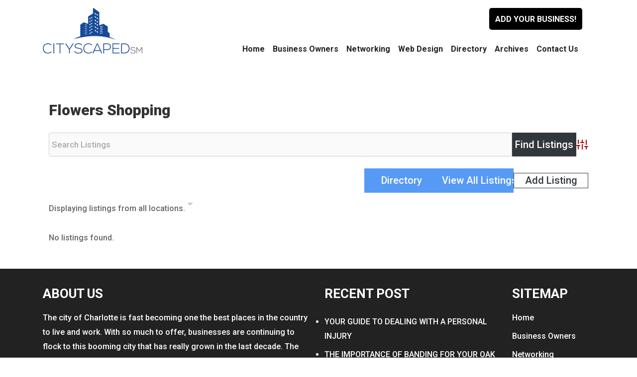

--- FILE ---
content_type: text/html; charset=UTF-8
request_url: https://cityscapedsm.com/directory/dir-cat/flowers/
body_size: 13191
content:
<!DOCTYPE html>
<html lang="en-US" xmlns='http://www.w3.org/1999/xhtml' xmlns:b='http://www.google.com/2005/gml/b' xmlns:data='http://www.google.com/2005/gml/data' xmlns:expr='http://www.google.com/2005/gml/expr'>
<head>
	<meta charset="UTF-8">
	<meta name="viewport" content="width=device-width, initial-scale=1">
	<link rel="profile" href="https://gmpg.org/xfn/11">

	<meta name='robots' content='index, follow, max-image-preview:large, max-snippet:-1, max-video-preview:-1' />

	
	<title>Flowers Shopping - CityscapedSM</title>
	<meta name="description" content="Flowers Shopping - CityscapedSM Directory" />
	<link rel="canonical" href="https://cityscapedsm.com/directory/dir-cat/flowers/" />
	<meta property="og:locale" content="en_US" />
	<meta property="og:type" content="article" />
	<meta property="og:title" content="Flowers Shopping - CityscapedSM" />
	<meta property="og:description" content="Flowers Shopping - CityscapedSM Directory" />
	<meta property="og:url" content="https://cityscapedsm.com/directory/dir-cat/flowers/" />
	<meta property="og:site_name" content="CityscapedSM" />
	<meta name="twitter:card" content="summary_large_image" />
	<script type="application/ld+json" class="yoast-schema-graph">{"@context":"https://schema.org","@graph":[{"@type":"CollectionPage","@id":"https://cityscapedsm.com/directory/dir-cat/flowers/","url":"https://cityscapedsm.com/directory/dir-cat/flowers/","name":"Flowers Shopping - CityscapedSM","isPartOf":{"@id":"https://cityscapedsm.com/#website"},"description":"Flowers Shopping - CityscapedSM Directory","breadcrumb":{"@id":"https://cityscapedsm.com/directory/dir-cat/flowers/#breadcrumb"},"inLanguage":"en-US"},{"@type":"BreadcrumbList","@id":"https://cityscapedsm.com/directory/dir-cat/flowers/#breadcrumb","itemListElement":[{"@type":"ListItem","position":1,"name":"Home","item":"https://cityscapedsm.com/"},{"@type":"ListItem","position":2,"name":"Shopping","item":"https://cityscapedsm.com/directory/dir-cat/shopping/"},{"@type":"ListItem","position":3,"name":"Flowers"}]},{"@type":"WebSite","@id":"https://cityscapedsm.com/#website","url":"https://cityscapedsm.com/","name":"CityscapedSM","description":"","publisher":{"@id":"https://cityscapedsm.com/#organization"},"potentialAction":[{"@type":"SearchAction","target":{"@type":"EntryPoint","urlTemplate":"https://cityscapedsm.com/?s={search_term_string}"},"query-input":{"@type":"PropertyValueSpecification","valueRequired":true,"valueName":"search_term_string"}}],"inLanguage":"en-US"},{"@type":"Organization","@id":"https://cityscapedsm.com/#organization","name":"CityscapedSM","url":"https://cityscapedsm.com/","logo":{"@type":"ImageObject","inLanguage":"en-US","@id":"https://cityscapedsm.com/#/schema/logo/image/","url":"https://cityscapedsm.com/wp-content/uploads/2018/07/cityscaped_logo_600.jpg","contentUrl":"https://cityscapedsm.com/wp-content/uploads/2018/07/cityscaped_logo_600.jpg","width":600,"height":276,"caption":"CityscapedSM"},"image":{"@id":"https://cityscapedsm.com/#/schema/logo/image/"}}]}</script>
	



<link rel="alternate" type="application/rss+xml" title="Business Directory &raquo; Flowers Directory Category Feed" href="https://cityscapedsm.com/feed/?post_type=wpbdp_listing&#038;wpbdp_category=flowers" />

<style id='wp-img-auto-sizes-contain-inline-css'>
img:is([sizes=auto i],[sizes^="auto," i]){contain-intrinsic-size:3000px 1500px}
/*# sourceURL=wp-img-auto-sizes-contain-inline-css */
</style>
<style id='classic-theme-styles-inline-css'>
/*! This file is auto-generated */
.wp-block-button__link{color:#fff;background-color:#32373c;border-radius:9999px;box-shadow:none;text-decoration:none;padding:calc(.667em + 2px) calc(1.333em + 2px);font-size:1.125em}.wp-block-file__button{background:#32373c;color:#fff;text-decoration:none}
/*# sourceURL=/wp-includes/css/classic-themes.min.css */
</style>
<link rel='stylesheet' id='SFSImainCss-css' href='https://cityscapedsm.com/core/modules/e2504d06d3/css/sfsi-style.css' media='all' />
<link rel='stylesheet' id='lom-2021-style-css' href='https://cityscapedsm.com/core/views/c05aa77f0f/design.css' media='all' />
<link rel='stylesheet' id='lom-stylesheet-css' href='https://cityscapedsm.com/core/views/a5ce586401/assets/css/lom.css' media='all' />
<link rel='stylesheet' id='lom-tinyslider-stylesheet-css' href='https://cityscapedsm.com/core/views/a5ce586401/assets/css/tiny-slider.css' media='all' />
<link rel='stylesheet' id='lom-fa-stylesheet-css' href='https://cityscapedsm.com/core/views/a5ce586401/assets/css/fontawesome.css' media='all' />
<link rel='stylesheet' id='wpbdp-regions-style-css' href='https://cityscapedsm.com/core/modules/d2d625b3c7/resources/css/style.css' media='all' />
<link rel='stylesheet' id='wpbdp-widgets-css' href='https://cityscapedsm.com/core/modules/8b3bb44067/assets/css/widgets.min.css' media='all' />
<link rel='stylesheet' id='wpbdp-base-css-css' href='https://cityscapedsm.com/core/modules/8b3bb44067/assets/css/wpbdp.min.css' media='all' />
<style id='wpbdp-base-css-inline-css'>
html,body{--bd-main-color:#32373c;--bd-main-color-20:#569AF633;--bd-main-color-8:#569AF614;--bd-thumbnail-width:150px;--bd-thumbnail-height:150px;--bd-button-text-color:#fff;--bd-button-bg-color:#32373c;--bd-button-padding-left:calc(1.333em + 2px);--bd-button-padding-top:calc(0.667em + 2px);}.wpbdp-with-button-styles .wpbdp-checkout-submit input[type="submit"],.wpbdp-with-button-styles .wpbdp-ratings-reviews input[type="submit"],.wpbdp-with-button-styles .comment-form input[type="submit"],.wpbdp-with-button-styles .wpbdp-main-box input[type="submit"],.wpbdp-with-button-styles .listing-actions a.wpbdp-button,.wpbdp-with-button-styles .wpbdp-button-secondary,.wpbdp-with-button-styles .wpbdp-button{padding-left: calc(1.333em + 2px);padding-right: calc(1.333em + 2px);}
.wpbdp-plan-action input[type=radio]+ label span:before{content:'Select';}.wpbdp-plan-action input[type=radio]:checked + label span:before{content:'Selected';}
/*# sourceURL=wpbdp-base-css-inline-css */
</style>
<link rel='stylesheet' id='wpbdp-claim-listings-css' href='https://cityscapedsm.com/core/modules/8555770ac7/resources/wpbdp-claim-listings.min.css' media='all' />
<script src="https://cityscapedsm.com/lib/js/jquery/jquery.min.js" id="jquery-core-js"></script>
<script src="https://cityscapedsm.com/lib/js/jquery/jquery-migrate.min.js" id="jquery-migrate-js"></script>

<script type='application/ld+json'> 
{
  "@context": "http://www.schema.org",
  "@type": "WebSite",
  "name": "Local Charlotte NC Business Directory, Networking Hub & Blog",
  "alternateName": "CityscapedSM",
  "url": "https://cityscapedsm.com/"
}
 </script>

<meta name="google-site-verification" content="GxUnMQ_cza3tMBqI_o_PZdtEcDJXuyD1D5zSl_gEkC0" />


<script async src="https://www.googletagmanager.com/gtag/js?id=G-2WFQ7CPD9Z"></script>
<script>
  window.dataLayer = window.dataLayer || [];
  function gtag(){dataLayer.push(arguments);}
  gtag('js', new Date());

  gtag('config', 'G-2WFQ7CPD9Z');
</script>

<script>
document.addEventListener( 'wpcf7mailsent', function ( event ) {
    gtag( 'event', 'wpcf7_submission', {
        'event_category': event.detail.contactFormId,
        'event_label': event.detail.unitTag
    } );
	console.log('form sent');
// 	gtag_report_conversion_form();
}, false );
</script>

<meta name="follow.[base64]" content="ZZYAnBEXHYtx9g7AeDQ5"/><link href="https://fonts.googleapis.com/css2?family=Roboto:wght@500;700;900&display=swap" rel="stylesheet">
<script>
    jQuery(document).ready(function( $ ) {
        jQuery(".dropdown-menu li").on('mouseenter mouseleave', function (e) {
            if (jQuery('ul', this).length) {
                var elm = jQuery('ul:first', this);
                var off = elm.offset();
                var l = off.left;
                var w = elm.width();
                var docH = jQuery(".site").height();
                var docW = jQuery(".site").width();

                var isEntirelyVisible = (l + w <= docW);

                if (!isEntirelyVisible) {
                    jQuery(this).addClass('edge');
                } else {
                    jQuery(this).removeClass('edge');
                }
            }
        });
    });
</script>
<style>
.dropdown.edge > ul{
    right: 100%;
    left: auto !important;
}
</style>
    <style>
    :root{
        --container-width: 1180px;
        --fs-text: 16px;
        --fw-text: 500;
        --lh-text: 1.85714285714286;
        --mb-text: 1.75em;
        --clr-text: #666666;
        --clr-theme: #0274be;
        --clr-link: #a90000;
        --clr-linkhover: #666666;
        --heading1-size: 30px ;
        --heading2-size: 26px;
        --heading3-size: 22px;
        --heading4-size: 20px ;
        --heading5-size: 18px;
        --heading6-size: 15px;
        
        --heading-lh: 1.4;
    }
    body{
        font-size: var(--fs-text,16px);
        font-weight: var(--fw-text,400);
        line-height: var(--lh-text,1.85714285714286);
        color: var(--clr-text,#666);
    }
    h1,.h1{
        font-size: var(--heading1-size) !important;
    }
    h2,.h2{
        font-size: var(--heading2-size) !important;
    }
    h3,.h3{
        font-size: var(--heading3-size) !important;
    }
    h4,.h4{
        font-size: var(--heading4-size) !important;
    }
    h5,.h5{
        font-size: var(--heading5-size) !important;
    }
    h6,.h6{
        font-size: var(--heading6-size) !important;
    }
    h1,h2,h3,h4,h5,h6{
        font-weight: var(--heading-weight);
        line-height: var(--heading-lh);
    }
    p{
        margin-bottom: var(--mb-text,1rem);
    }
    a{
        color: var(--clr-link);
        text-decoration:none;
    }
    .container{
        max-width: var(--container-width)!important;
    }
    .sidebar_case,
    .content_case{
        max-width: 100%;
        width: 100%;
    }
    @media(min-width: 980px){
    .sidebar_case{
        max-width: calc(25% - 2.5%);
    }
    .content_case{
        max-width: calc(100% - 25%);
    }   
    }

  </style>		<script>
			jQuery(document).ready(function( $ ) {
				jQuery('.navbar-nav .menu-item-has-children').on('click',function(e){
					jQuery(this).toggleClass('highlighted');
					jQuery(this).find('.dropdown-menu').first().toggleClass('show');
					e.stopPropagation();
				});
				jQuery('.dropdown button.dropdown-toggle').on('click',function(e){
					jQuery(this).siblings('.dropdown-menu').first().toggleClass('show');
					e.stopPropagation();
				});
			});
		</script>
    <link rel="icon" href="https://cityscapedsm.com/wp-content/uploads/2017/02/cropped-favicon-32x32.png" sizes="32x32" />
<link rel="icon" href="https://cityscapedsm.com/wp-content/uploads/2017/02/cropped-favicon-192x192.png" sizes="192x192" />
<link rel="apple-touch-icon" href="https://cityscapedsm.com/wp-content/uploads/2017/02/cropped-favicon-180x180.png" />
<meta name="msapplication-TileImage" content="https://cityscapedsm.com/wp-content/uploads/2017/02/cropped-favicon-270x270.png" />

 <style>
/* slider */
.lom_post_carousel .tns-outer{
	position: relative;
    transition: background 0.3s, border 0.3s, border-radius 0.3s, box-shadow 0.3s;
}
.lom_post_carousel .tns-controls {
    display: flex;
    justify-content: space-between;
    position: absolute;
    width: 100%;
    left: 50%;
    top: 50%;
    transform: translate(-50%,-50%);
    pointer-events: none;
}
.lom_post_carousel .tns-controls button {
    border-radius: 50%;
    text-decoration: none;
    display: flex;
    padding: 8px 12px 16px;
    background-color: rgba(255,255,255,0.8);
    color: #000;
    font-size: 2em;
    border: none;
    line-height: .5;
    margin: 0 10px;
    pointer-events: painted;
}
.lom_post_carousel .tns-controls button:hover{
	background-color: rgba(255,255,255,1);
}
.lom_post_carousel .tns-nav {
    text-align: center;
    position: relative;
}
.lom_post_carousel .tns-nav button{
    height: 10px; 
	border: none;
	border-radius: 50%;
	background: #CCC;
}
.lom_post_carousel .tns-nav button + button{
	margin-left: .5rem
}
.lom_post_carousel .tns-nav-active{
	background: #000 !important;
}
.lom_post_carousel .tns-nav {
	margin-bottom: 1rem;
}
.lom_post_carousel iframe,
.lom_post_carousel .wp-embedded-content{
   min-height: 200px;
   height: 200px;
}

</style>

 		<style id="wp-custom-css">
			body{
	font-family: 'Roboto', sans-serif;
}
h1,h2,h3,h4,h5,h6{
	color: #333;
}
.site-header{
	padding-top: 1rem;
	padding-bottom: 1rem;
}
.custom-logo{
	width: 200px;
}
.navbar-expand-lg .navbar-collapse {
    justify-content: flex-end;
}
.navbar-nav > li > a{
	color: #222 !important;
	font-weight: 700;
}
.navbar-nav > li > a:hover,
.navbar-nav > li.active > a{
	color: #154A9B !important
}
.btn-black{
	--btn-color: #fff;
	--btn-bg: #000;
	border: solid 2px #000;
	border-radius: 5px !important;
	padding: 5.5px 10px;
	text-transform: uppercase;
	font-weight: 700;
}
.btn{
	background: var(--btn-bg);
	color: var(--btn-color);
	display: inline-block;
	transition: .2s;
}
.btn:hover,.btn:focus{
	color: var(--btn-bg);
	background: var(--btn-color);
}


/*  */
@media(min-width:980px){
.top-banner img{
    height: 600px;
    object-fit: cover;
    object-position: 100% 30%;
}

}
@media(max-width: 980px){
		.bg-darkgray{
		padding-top: 1.5em;
		padding-bottom: 1em;
	}
}
.bg-darkgray{
	background: #313131;
}
.teaser img:hover{
	transform: scale(1.1);
	box-shadow: 0 0 4px 2px #000;
}
@media(min-width: 980px){
.teaser img {
    position: absolute;
    bottom: 35px;
    left: 0;
    right: 0;
    margin: auto;
}
.teaser{
	height: 120px;
}
}
.teaser img{
	transition: .2s;
}
.teaser{
	position: relative;
	text-align:center;
	margin-bottom: .3em;
}
h1{
	font-weight: 900 !important;
	padding-bottom: .6em;
}
@media(max-width:980px){
h1{
	font-weight: 700 !important;
	padding-bottom: .6em;
}	
}

.home h1{
	text-align: center;
}
.cta-case{
	
	text-align:center;
	padding-top: 1.8em;
	padding-bottom: 1.8em;
	margin-top: 1em;
	margin-bottom: 1.5em;
	border-top: solid 1px #000;
	border-bottom: solid 1px #000;
}
.cta-inner{
background: #303232;
	padding: 1em 0;
}
.cta-case a{
	color: #fff;
	font-size: 27px;
	font-weight: 700;
	transition: .2s;
	display: block;
}
.cta-case a:hover{
	transform: scale(1.025);
	text-decoration: underline;
}
ul{
	list-style-position: inside;
	padding-left: 0;
}
ul ul{
	list-style-position: inside;
	padding-left: 1em;
}
.bg-gray{
	background: #F7F7F7;
}
.lom_post_carousel{
	background: #fff;
	padding: .8em;
}
blockquote {
    margin: 1.5em 1em 1.5em 3em;
    font-size: 1.1em;
    line-height: inherit;
    position: relative;
	color: #1b1b1b;
	padding: 1.2em;
	border-left: 5px solid rgba(0,0,0,.05);
	font-style: italic;
}
@media(max-width: 980px){
	.lom_post_carousel *{
		font-size: 15px;
	}
}
.listing--item .wp-post-image {
    width: 140px;
    padding: 0 0 10px;
}
.site-footer{
	background: #222222;
	color: #fff;
	padding: 2em 0 0;
}
.site-footer h3{
	color: #fff;
	text-transform: uppercase;
	font-weight: 700;
	font-size: 26px !important
}
.site-footer ul a{
	color: #fff;
}
.site-footer ul li{
		padding-top: .5rem;
}
.bg-darkgray2{
	background: #3C3C3C;
}
.bg-darkgray2 section *{
	color: #fff;
	font-size: 14px;
}
.lom_post_carousel_img{
	display: none;
}

.wpbdp-main-box input[type=submit],
.wpbdp-main-links a,
.wpbdp-region-selector-inner input[type=submit],
.wpbdp-submit,
.wpbdp-button,
.wpcf7-submit{
	color: #fff !important;
	padding: .3rem !important;
	text-align: center;
	background: #569AF6 !important;
	border: solid 1px #569AF6 !important;
}
@media(min-width: 980px){
.wpbdp-main-links a,
.wpbdp-submit,
.wpbdp-button,
.wpcf7-submit{
	  width: 100%;
    max-width: 150px;
}	
}

.wpbdp-main-box input[type=text],
.wpbdp-region-selector-inner select,
#wpbdp-search-form .field > input[type=text],
#wpbdp-search-form select,
.wpcf7-text,
.wpcf7-textarea,
.wpcf7-email,
.wpcf7-quiz{
	background: #FAFAFA !important;
	border: solid 1px #ccc !important;
	padding: .3rem !important;
}
.wpbdp-categories > li > .children > li:nth-child(n+11) {
    display: none;
}
.box-shadow + .box-shadow{
	margin-top: 1.5em;
	padding-top: 1.5em;
	border-top: solid 1px #000
}
.blog_page{
	padding: 2em 0;
}
.wpcf7 label {
    display: block;
}
.wpcf7-submit:hover {
    background: #000 !important;
}
.sidebar_case ul{
	padding-left: 0;
	list-style: none;
}
.sidebar_case {
	padding-left: 2.5%;
	border-left: solid 1px #ccc;
}
.mobile_menu{
	display: inline-block;
}
@media(max-width: 980px){
	.header-button{
		padding: 0 !important;
		display: flex;
		justify-content: center;
		align-items:center;
		margin-top: 1em;
		gap: 10px;
	}
	.site-header .row{
		padding: 0;
	}
	.container.row{
		padding-left: 0 !important;
		padding-right: 0 !important;
	}
}

.desktop_menu {
    z-index: 999;
}

@media(max-width: 1100px) {
    .navbar-nav .dropdown>a {
        pointer-events: none !important;
    }

    .navbar-nav .dropdown.highlighted>a {
        pointer-events: painted !important;
    }
}

/* Landscape */
@media only screen and (min-device-width: 768px) and (max-device-width: 1100px) and (orientation: landscape) and (-webkit-min-device-pixel-ratio: 1) {
    .navbar-nav .dropdown>a {
        pointer-events: none !important;
    }

    .navbar-nav .dropdown.highlighted>a {
        pointer-events: painted !important;
    }
}

.box-shadow + .box-shadow{
	margin-top: 1rem;
	padding-top: 1rem;
	border-top: 1px solid #000;
}
.wp-block-archives label{
	display: none;
}
.wp-block-archives select{
	width: 100%;
	padding: 5px;
}
.widget_block + .widget_block{
	margin-top: 1rem;
}

.wp-block-latest-posts,
.widget_recent_entries ul,
.widget_categories ul{
	list-style: disc !important;
}
.sidebar_case .widget_recent_entries ul > li + li{
	margin-top: .5rem;
}
.widget_recent_entries ul >li a,
.widget-title{
	text-transform: uppercase !important;
}

.listing-actions.cf{
	  margin: 1rem 0;
	text-align: right;
}
.claim-listing-link,
.claim-listing-link:hover,
.edit-listing,
.edit-listing:hover{
	color:#fff;
}		</style>
		<style id='wp-block-heading-inline-css'>
h1:where(.wp-block-heading).has-background,h2:where(.wp-block-heading).has-background,h3:where(.wp-block-heading).has-background,h4:where(.wp-block-heading).has-background,h5:where(.wp-block-heading).has-background,h6:where(.wp-block-heading).has-background{padding:1.25em 2.375em}h1.has-text-align-left[style*=writing-mode]:where([style*=vertical-lr]),h1.has-text-align-right[style*=writing-mode]:where([style*=vertical-rl]),h2.has-text-align-left[style*=writing-mode]:where([style*=vertical-lr]),h2.has-text-align-right[style*=writing-mode]:where([style*=vertical-rl]),h3.has-text-align-left[style*=writing-mode]:where([style*=vertical-lr]),h3.has-text-align-right[style*=writing-mode]:where([style*=vertical-rl]),h4.has-text-align-left[style*=writing-mode]:where([style*=vertical-lr]),h4.has-text-align-right[style*=writing-mode]:where([style*=vertical-rl]),h5.has-text-align-left[style*=writing-mode]:where([style*=vertical-lr]),h5.has-text-align-right[style*=writing-mode]:where([style*=vertical-rl]),h6.has-text-align-left[style*=writing-mode]:where([style*=vertical-lr]),h6.has-text-align-right[style*=writing-mode]:where([style*=vertical-rl]){rotate:180deg}
/*# sourceURL=https://cityscapedsm.com/lib/blocks/heading/style.min.css */
</style>
<style id='wp-block-latest-posts-inline-css'>
.wp-block-latest-posts{box-sizing:border-box}.wp-block-latest-posts.alignleft{margin-right:2em}.wp-block-latest-posts.alignright{margin-left:2em}.wp-block-latest-posts.wp-block-latest-posts__list{list-style:none}.wp-block-latest-posts.wp-block-latest-posts__list li{clear:both;overflow-wrap:break-word}.wp-block-latest-posts.is-grid{display:flex;flex-wrap:wrap}.wp-block-latest-posts.is-grid li{margin:0 1.25em 1.25em 0;width:100%}@media (min-width:600px){.wp-block-latest-posts.columns-2 li{width:calc(50% - .625em)}.wp-block-latest-posts.columns-2 li:nth-child(2n){margin-right:0}.wp-block-latest-posts.columns-3 li{width:calc(33.33333% - .83333em)}.wp-block-latest-posts.columns-3 li:nth-child(3n){margin-right:0}.wp-block-latest-posts.columns-4 li{width:calc(25% - .9375em)}.wp-block-latest-posts.columns-4 li:nth-child(4n){margin-right:0}.wp-block-latest-posts.columns-5 li{width:calc(20% - 1em)}.wp-block-latest-posts.columns-5 li:nth-child(5n){margin-right:0}.wp-block-latest-posts.columns-6 li{width:calc(16.66667% - 1.04167em)}.wp-block-latest-posts.columns-6 li:nth-child(6n){margin-right:0}}:root :where(.wp-block-latest-posts.is-grid){padding:0}:root :where(.wp-block-latest-posts.wp-block-latest-posts__list){padding-left:0}.wp-block-latest-posts__post-author,.wp-block-latest-posts__post-date{display:block;font-size:.8125em}.wp-block-latest-posts__post-excerpt,.wp-block-latest-posts__post-full-content{margin-bottom:1em;margin-top:.5em}.wp-block-latest-posts__featured-image a{display:inline-block}.wp-block-latest-posts__featured-image img{height:auto;max-width:100%;width:auto}.wp-block-latest-posts__featured-image.alignleft{float:left;margin-right:1em}.wp-block-latest-posts__featured-image.alignright{float:right;margin-left:1em}.wp-block-latest-posts__featured-image.aligncenter{margin-bottom:1em;text-align:center}
/*# sourceURL=https://cityscapedsm.com/lib/blocks/latest-posts/style.min.css */
</style>
<style id='global-styles-inline-css'>
:root{--wp--preset--aspect-ratio--square: 1;--wp--preset--aspect-ratio--4-3: 4/3;--wp--preset--aspect-ratio--3-4: 3/4;--wp--preset--aspect-ratio--3-2: 3/2;--wp--preset--aspect-ratio--2-3: 2/3;--wp--preset--aspect-ratio--16-9: 16/9;--wp--preset--aspect-ratio--9-16: 9/16;--wp--preset--color--black: #000000;--wp--preset--color--cyan-bluish-gray: #abb8c3;--wp--preset--color--white: #ffffff;--wp--preset--color--pale-pink: #f78da7;--wp--preset--color--vivid-red: #cf2e2e;--wp--preset--color--luminous-vivid-orange: #ff6900;--wp--preset--color--luminous-vivid-amber: #fcb900;--wp--preset--color--light-green-cyan: #7bdcb5;--wp--preset--color--vivid-green-cyan: #00d084;--wp--preset--color--pale-cyan-blue: #8ed1fc;--wp--preset--color--vivid-cyan-blue: #0693e3;--wp--preset--color--vivid-purple: #9b51e0;--wp--preset--gradient--vivid-cyan-blue-to-vivid-purple: linear-gradient(135deg,rgb(6,147,227) 0%,rgb(155,81,224) 100%);--wp--preset--gradient--light-green-cyan-to-vivid-green-cyan: linear-gradient(135deg,rgb(122,220,180) 0%,rgb(0,208,130) 100%);--wp--preset--gradient--luminous-vivid-amber-to-luminous-vivid-orange: linear-gradient(135deg,rgb(252,185,0) 0%,rgb(255,105,0) 100%);--wp--preset--gradient--luminous-vivid-orange-to-vivid-red: linear-gradient(135deg,rgb(255,105,0) 0%,rgb(207,46,46) 100%);--wp--preset--gradient--very-light-gray-to-cyan-bluish-gray: linear-gradient(135deg,rgb(238,238,238) 0%,rgb(169,184,195) 100%);--wp--preset--gradient--cool-to-warm-spectrum: linear-gradient(135deg,rgb(74,234,220) 0%,rgb(151,120,209) 20%,rgb(207,42,186) 40%,rgb(238,44,130) 60%,rgb(251,105,98) 80%,rgb(254,248,76) 100%);--wp--preset--gradient--blush-light-purple: linear-gradient(135deg,rgb(255,206,236) 0%,rgb(152,150,240) 100%);--wp--preset--gradient--blush-bordeaux: linear-gradient(135deg,rgb(254,205,165) 0%,rgb(254,45,45) 50%,rgb(107,0,62) 100%);--wp--preset--gradient--luminous-dusk: linear-gradient(135deg,rgb(255,203,112) 0%,rgb(199,81,192) 50%,rgb(65,88,208) 100%);--wp--preset--gradient--pale-ocean: linear-gradient(135deg,rgb(255,245,203) 0%,rgb(182,227,212) 50%,rgb(51,167,181) 100%);--wp--preset--gradient--electric-grass: linear-gradient(135deg,rgb(202,248,128) 0%,rgb(113,206,126) 100%);--wp--preset--gradient--midnight: linear-gradient(135deg,rgb(2,3,129) 0%,rgb(40,116,252) 100%);--wp--preset--font-size--small: 13px;--wp--preset--font-size--medium: 20px;--wp--preset--font-size--large: 36px;--wp--preset--font-size--x-large: 42px;--wp--preset--spacing--20: 0.44rem;--wp--preset--spacing--30: 0.67rem;--wp--preset--spacing--40: 1rem;--wp--preset--spacing--50: 1.5rem;--wp--preset--spacing--60: 2.25rem;--wp--preset--spacing--70: 3.38rem;--wp--preset--spacing--80: 5.06rem;--wp--preset--shadow--natural: 6px 6px 9px rgba(0, 0, 0, 0.2);--wp--preset--shadow--deep: 12px 12px 50px rgba(0, 0, 0, 0.4);--wp--preset--shadow--sharp: 6px 6px 0px rgba(0, 0, 0, 0.2);--wp--preset--shadow--outlined: 6px 6px 0px -3px rgb(255, 255, 255), 6px 6px rgb(0, 0, 0);--wp--preset--shadow--crisp: 6px 6px 0px rgb(0, 0, 0);}:where(.is-layout-flex){gap: 0.5em;}:where(.is-layout-grid){gap: 0.5em;}body .is-layout-flex{display: flex;}.is-layout-flex{flex-wrap: wrap;align-items: center;}.is-layout-flex > :is(*, div){margin: 0;}body .is-layout-grid{display: grid;}.is-layout-grid > :is(*, div){margin: 0;}:where(.wp-block-columns.is-layout-flex){gap: 2em;}:where(.wp-block-columns.is-layout-grid){gap: 2em;}:where(.wp-block-post-template.is-layout-flex){gap: 1.25em;}:where(.wp-block-post-template.is-layout-grid){gap: 1.25em;}.has-black-color{color: var(--wp--preset--color--black) !important;}.has-cyan-bluish-gray-color{color: var(--wp--preset--color--cyan-bluish-gray) !important;}.has-white-color{color: var(--wp--preset--color--white) !important;}.has-pale-pink-color{color: var(--wp--preset--color--pale-pink) !important;}.has-vivid-red-color{color: var(--wp--preset--color--vivid-red) !important;}.has-luminous-vivid-orange-color{color: var(--wp--preset--color--luminous-vivid-orange) !important;}.has-luminous-vivid-amber-color{color: var(--wp--preset--color--luminous-vivid-amber) !important;}.has-light-green-cyan-color{color: var(--wp--preset--color--light-green-cyan) !important;}.has-vivid-green-cyan-color{color: var(--wp--preset--color--vivid-green-cyan) !important;}.has-pale-cyan-blue-color{color: var(--wp--preset--color--pale-cyan-blue) !important;}.has-vivid-cyan-blue-color{color: var(--wp--preset--color--vivid-cyan-blue) !important;}.has-vivid-purple-color{color: var(--wp--preset--color--vivid-purple) !important;}.has-black-background-color{background-color: var(--wp--preset--color--black) !important;}.has-cyan-bluish-gray-background-color{background-color: var(--wp--preset--color--cyan-bluish-gray) !important;}.has-white-background-color{background-color: var(--wp--preset--color--white) !important;}.has-pale-pink-background-color{background-color: var(--wp--preset--color--pale-pink) !important;}.has-vivid-red-background-color{background-color: var(--wp--preset--color--vivid-red) !important;}.has-luminous-vivid-orange-background-color{background-color: var(--wp--preset--color--luminous-vivid-orange) !important;}.has-luminous-vivid-amber-background-color{background-color: var(--wp--preset--color--luminous-vivid-amber) !important;}.has-light-green-cyan-background-color{background-color: var(--wp--preset--color--light-green-cyan) !important;}.has-vivid-green-cyan-background-color{background-color: var(--wp--preset--color--vivid-green-cyan) !important;}.has-pale-cyan-blue-background-color{background-color: var(--wp--preset--color--pale-cyan-blue) !important;}.has-vivid-cyan-blue-background-color{background-color: var(--wp--preset--color--vivid-cyan-blue) !important;}.has-vivid-purple-background-color{background-color: var(--wp--preset--color--vivid-purple) !important;}.has-black-border-color{border-color: var(--wp--preset--color--black) !important;}.has-cyan-bluish-gray-border-color{border-color: var(--wp--preset--color--cyan-bluish-gray) !important;}.has-white-border-color{border-color: var(--wp--preset--color--white) !important;}.has-pale-pink-border-color{border-color: var(--wp--preset--color--pale-pink) !important;}.has-vivid-red-border-color{border-color: var(--wp--preset--color--vivid-red) !important;}.has-luminous-vivid-orange-border-color{border-color: var(--wp--preset--color--luminous-vivid-orange) !important;}.has-luminous-vivid-amber-border-color{border-color: var(--wp--preset--color--luminous-vivid-amber) !important;}.has-light-green-cyan-border-color{border-color: var(--wp--preset--color--light-green-cyan) !important;}.has-vivid-green-cyan-border-color{border-color: var(--wp--preset--color--vivid-green-cyan) !important;}.has-pale-cyan-blue-border-color{border-color: var(--wp--preset--color--pale-cyan-blue) !important;}.has-vivid-cyan-blue-border-color{border-color: var(--wp--preset--color--vivid-cyan-blue) !important;}.has-vivid-purple-border-color{border-color: var(--wp--preset--color--vivid-purple) !important;}.has-vivid-cyan-blue-to-vivid-purple-gradient-background{background: var(--wp--preset--gradient--vivid-cyan-blue-to-vivid-purple) !important;}.has-light-green-cyan-to-vivid-green-cyan-gradient-background{background: var(--wp--preset--gradient--light-green-cyan-to-vivid-green-cyan) !important;}.has-luminous-vivid-amber-to-luminous-vivid-orange-gradient-background{background: var(--wp--preset--gradient--luminous-vivid-amber-to-luminous-vivid-orange) !important;}.has-luminous-vivid-orange-to-vivid-red-gradient-background{background: var(--wp--preset--gradient--luminous-vivid-orange-to-vivid-red) !important;}.has-very-light-gray-to-cyan-bluish-gray-gradient-background{background: var(--wp--preset--gradient--very-light-gray-to-cyan-bluish-gray) !important;}.has-cool-to-warm-spectrum-gradient-background{background: var(--wp--preset--gradient--cool-to-warm-spectrum) !important;}.has-blush-light-purple-gradient-background{background: var(--wp--preset--gradient--blush-light-purple) !important;}.has-blush-bordeaux-gradient-background{background: var(--wp--preset--gradient--blush-bordeaux) !important;}.has-luminous-dusk-gradient-background{background: var(--wp--preset--gradient--luminous-dusk) !important;}.has-pale-ocean-gradient-background{background: var(--wp--preset--gradient--pale-ocean) !important;}.has-electric-grass-gradient-background{background: var(--wp--preset--gradient--electric-grass) !important;}.has-midnight-gradient-background{background: var(--wp--preset--gradient--midnight) !important;}.has-small-font-size{font-size: var(--wp--preset--font-size--small) !important;}.has-medium-font-size{font-size: var(--wp--preset--font-size--medium) !important;}.has-large-font-size{font-size: var(--wp--preset--font-size--large) !important;}.has-x-large-font-size{font-size: var(--wp--preset--font-size--x-large) !important;}
/*# sourceURL=global-styles-inline-css */
</style>
</head>

<body class="archive tax-wpbdp_category term-flowers term-585 wp-custom-logo wp-theme-lom-2021 wp-child-theme-lom-child sfsi_actvite_theme_default hfeed wpbdp-with-button-styles business-directory wpbdp-view-show_category wpbdp-wp-theme-lom-child wpbdp-wp-theme-lom-2021 wpbdp-view-taxonomy wpbdp-theme-no_theme">
<div id="page" class="site">
	<a class="skip-link screen-reader-text sr-only" href="#primary">Skip to content</a>
		<header id="masthead" class="site-header w-100">
		<div class="container row">
<div class="col-lg-3 text-lg-start text-center"><a href="https://cityscapedsm.com/" class="custom-logo-link" rel="home"><img loading="lazy" decoding="async" width="600" height="276" src="https://cityscapedsm.com/wp-content/uploads/2018/07/cityscaped_logo_600.jpg" class="custom-logo" alt="cityscaped_logo_600" srcset="https://cityscapedsm.com/wp-content/uploads/2018/07/cityscaped_logo_600.jpg 600w, https://cityscapedsm.com/wp-content/uploads/2018/07/cityscaped_logo_600-300x138.jpg 300w, https://cityscapedsm.com/wp-content/uploads/2018/07/cityscaped_logo_600-150x69.jpg 150w, https://cityscapedsm.com/wp-content/uploads/2018/07/cityscaped_logo_600-500x230.jpg 500w" sizes="auto, (max-width: 600px) 100vw, 600px" /></a></div>
<div class="col-lg-9 row text-lg-end text-center">
<div class="col-lg-12 header-button"><a class="btn btn-black" href="/directory/?wpbdp_view=submit_listing">Add Your Business!</a><nav id="site-navigation" class="navbar-expand-lg navbar-light mobile_menu">
<button class="navbar-toggler bg-light m-auto" type="button" data-bs-toggle="collapse" data-bs-target="#navbarSupportedContent" aria-controls="navbarSupportedContent" aria-expanded="false" aria-label="Toggle navigation">
	<span class="navbar-toggler-icon-svg"><span></span><span></span><span></span></span>
</button>
</nav>
</div>
<div class="col-lg-12 pt-lg-3"><nav id="site-navigation" class="navbar-expand-lg navbar-light desktop_menu">
    <div id="navbarSupportedContent" class="collapse navbar-collapse flex-grow-0"><ul id="menu-primary" class="navbar-nav"><li id="menu-item-206" class="menu-item menu-item-type-post_type menu-item-object-page menu-item-home menu-item-206 nav-item"><a href="https://cityscapedsm.com/" class="nav-link">Home</a></li>
<li id="menu-item-271" class="menu-item menu-item-type-post_type menu-item-object-page menu-item-271 nav-item"><a href="https://cityscapedsm.com/charlotte-nc-business-owners/" class="nav-link">Business Owners</a></li>
<li id="menu-item-268" class="menu-item menu-item-type-post_type menu-item-object-page menu-item-268 nav-item"><a href="https://cityscapedsm.com/charlotte-nc-business-networking/" class="nav-link">Networking</a></li>
<li id="menu-item-274" class="menu-item menu-item-type-post_type menu-item-object-page menu-item-274 nav-item"><a href="https://cityscapedsm.com/charlotte-nc-business-websites/" class="nav-link">Web Design</a></li>
<li id="menu-item-247" class="menu-item menu-item-type-post_type menu-item-object-page menu-item-247 nav-item"><a href="https://cityscapedsm.com/directory/" class="nav-link">Directory</a></li>
<li id="menu-item-237" class="menu-item menu-item-type-post_type menu-item-object-page menu-item-237 nav-item"><a href="https://cityscapedsm.com/archives/" class="nav-link">Archives</a></li>
<li id="menu-item-8" class="menu-item menu-item-type-post_type menu-item-object-page menu-item-8 nav-item"><a href="https://cityscapedsm.com/contact-us/" class="nav-link">Contact Us</a></li>
</ul></div></nav></div>
</div>
</div>
	</header>
					<main id="primary page" class="site-main">
		<div class="container py-5">
			<div class="site-content-sidebar d-flex flex-wrap container row right">
				<div class="content_case1 col-lg-12">
				    <h1 class="title py-3 inside-lom_entry_content_before">Flowers Shopping</h1><div id="wpbdp-page-category" class="wpbdp-page wpbdp-page-category " data-breakpoints='{"small": [0,560], "medium": [560,780], "large": [780,999999]}' data-breakpoints-class-prefix="wpbdp-page">
					<div id="wpbdp-main-box" class="wpbdp-main-box" data-breakpoints='{"tiny": [0,360], "small": [360,560], "medium": [560,710], "large": [710,999999]}' data-breakpoints-class-prefix="wpbdp-main-box">

<div class="main-fields box-row cols-2">
	<form action="https://cityscapedsm.com/directory/?wpbdp_view=search" method="get">
		<input type="hidden" name="wpbdp_view" value="search" />
						<div class="box-col search-fields">
			<div class="box-row cols-1">
				<div class="box-col main-input">
					<label for="wpbdp-main-box-keyword-field" style="display:none;">Keywords:</label>
					<input type="text" id="wpbdp-main-box-keyword-field" title="Quick search keywords" class="keywords-field" name="kw" placeholder="Search Listings" />
				</div>
							</div>
		</div>

		<div class="box-col submit-btn">
			<input type="submit" value="Find Listings" class="button wpbdp-button"/>

			<a class="wpbdp-advanced-search-link" title="Advanced Search" href="https://cityscapedsm.com/directory/?wpbdp_view=search">
				<svg xmlns="http://www.w3.org/2000/svg" aria-hidden="true" width="24" height="24" fill="none" viewBox="0 0 24 24">
					<path stroke="currentColor" stroke-linecap="round" stroke-linejoin="round" stroke-width="2" d="M4 21v-7m0-4V3m8 18v-9m0-4V3m8 18v-5m0-4V3M1 14h6m2-6h6m2 8h6"/>
				</svg>
				<span class="wpbdp-sr-only">Advanced Search</span>
			</a>
		</div>
	</form>
</div>

<div class="box-row separator"></div>

<div class="box-row"><div class="wpbdp-main-links-container" data-breakpoints='{"tiny": [0,360], "small": [360,560], "medium": [560,710], "large": [710,999999]}' data-breakpoints-class-prefix="wpbdp-main-links"><div class="wpbdp-main-links wpbdp-main-links-3-buttons"><a href="https://cityscapedsm.com/directory/" id="wpbdp-bar-show-directory-button" class="wpbdp-link">Directory</a> <a href="https://cityscapedsm.com/directory/?wpbdp_view=all_listings" id="wpbdp-bar-view-listings-button" class="wpbdp-link">View All Listings</a> <a href="https://cityscapedsm.com/directory/?wpbdp_view=submit_listing" id="wpbdp-bar-submit-listing-button" class="button wpbdp-button wpbdp-button-secondary">Add Listing</a></div></div></div>

</div>
	
	
	<div class="wpbdp-region-selector cf">
    <form action="https://cityscapedsm.com/index.php?bd-module=wpbdp-regions&bd-action=set-location" method="post">
		<input type="hidden" name="redirect" value="" />
		<input type="hidden" name="origin" value="YWN0aW9uPXNob3dfY2F0ZWdvcnkmcmVmZXJlcj0lMkZkaXJlY3RvcnklMkZkaXItY2F0JTJGZmxvd2VycyUyRg==" />

				<input type="hidden" name="category_id" value="585" />
        
        <p class="legend">
            Displaying listings from all locations.            <a href="#" class="js-handler bd-caret" title="Hide or show"><span></span></a>
        </p>

		<div class="wpbdp-region-selector-inner" data-collapsible="true" data-collapsible-default-mode="closed">
            <div class="wpbdp-hide-on-mobile">
            <p>
				Use the fields below to filter listings for a particular country, city, or state.  Start by selecting the top most region, the other fields will be automatically updated to show available locations.            </p>
            <p>
                Use the Clear Filter button if you want to start over.            </p>
            </div>

			                <div class="wpbdp-form-field wpbdp-form-field-id-19 wpbdp-form-field-type-select wpbdp-form-field-label-country wpbdp-form-field-association-region wpbdp-form-field-in-page wpbdp-region-field" data-region-level="2" data-display-context="page" ><div class="wpbdp-form-field-label"><label for="wpbdp-field-19">Country</label></div><div class="wpbdp-form-field-html wpbdp-form-field-inner"><select id="wpbdp-field-19" name="listingfields[19]"  class="inselect " ><option value="">Select a Region</option></select></div></div>                            <div class="wpbdp-form-field wpbdp-form-field-id-20 wpbdp-form-field-type-select wpbdp-form-field-label-state wpbdp-form-field-association-region wpbdp-form-field-in-page wpbdp-region-field" data-region-level="3" data-display-context="page" ><div class="wpbdp-form-field-label"><label for="wpbdp-field-20">State</label></div><div class="wpbdp-form-field-html wpbdp-form-field-inner"><select id="wpbdp-field-20" name="listingfields[20]"  class="inselect " ><option value="" class="wpbdp-inner-field-option wpbdp-inner-field-option-no_regions_available" data-url="" >No Regions available</option></select></div></div>                            <div class="wpbdp-form-field wpbdp-form-field-id-21 wpbdp-form-field-type-select wpbdp-form-field-label-city wpbdp-form-field-association-region wpbdp-form-field-in-page wpbdp-region-field" data-region-level="4" data-display-context="page" ><div class="wpbdp-form-field-label"><label for="wpbdp-field-21">City</label></div><div class="wpbdp-form-field-html wpbdp-form-field-inner"><select id="wpbdp-field-21" name="listingfields[21]"  class="inselect " ><option value="" class="wpbdp-inner-field-option wpbdp-inner-field-option-no_regions_available" data-url="" >No Regions available</option></select></div></div>            
            <div class="form-submit">
                <input type="submit" value="Clear Filter" name="clear-location" class="button" />
				<input type="submit" value="Set Filter" name="set-location" class="button" disabled="disabled" style="display: none;" />
            </div>
        </div>
    </form>
</div>
		
<div id="wpbdp-listings-list" class="listings wpbdp-listings-list list wpbdp-grid ">
		<span class="no-listings">
		No listings found.	</span>
	</div>
		</div>
														</div>
							</div>
		</div>
			</main>

				<footer id="colophon" class="site-footer">
		<div class="container row justify-content-center">
<div class="col-lg-6"><section id="block-6" class="widget widget_block">
<h3 class="wp-block-heading">About Us</h3>
</section><section id="block-7" class="widget widget_block"><p>The city of Charlotte is fast becoming one the best places in the country to live and work. With so much to offer, businesses are continuing to flock to this booming city that has really grown in the last decade. The city has seen a large increase in its population over the past five years and ranked 10th last year among U.S cities in population growth. Forbes magazine recently ranked Charlotte as the No.14 best place for business and careers.</p></section></div>
<div class="col-lg-4"><section id="block-2" class="widget widget_block">
<h3 class="wp-block-heading">Recent Post</h3>
</section><section id="block-3" class="widget widget_block widget_recent_entries"><ul class="wp-block-latest-posts__list wp-block-latest-posts"><li><a class="wp-block-latest-posts__post-title" href="https://cityscapedsm.com/your-guide-to-dealing-with-a-personal-injury/">YOUR GUIDE TO DEALING WITH A PERSONAL INJURY</a></li>
<li><a class="wp-block-latest-posts__post-title" href="https://cityscapedsm.com/the-importance-of-banding-for-your-oak-trees/">THE IMPORTANCE OF BANDING FOR YOUR OAK TREES</a></li>
<li><a class="wp-block-latest-posts__post-title" href="https://cityscapedsm.com/why-you-need-professionals-to-do-paintless-dent-repair/">WHY YOU NEED PROFESSIONALS TO DO PAINTLESS DENT REPAIR</a></li>
<li><a class="wp-block-latest-posts__post-title" href="https://cityscapedsm.com/your-guide-to-securing-an-older-home/">YOUR GUIDE TO SECURING AN OLDER HOME</a></li>
<li><a class="wp-block-latest-posts__post-title" href="https://cityscapedsm.com/finding-a-local-attorney-has-become-much-easier-at-local-attorneys-com/">Finding a Local Attorney has become much easier at Local-Attorneys.com</a></li>
</ul></section></div>
<div class="col-lg-2"><section id="block-5" class="widget widget_block">
<h3 class="wp-block-heading">Sitemap</h3>
</section><section id="nav_menu-3" class="widget widget_nav_menu"><div class="menu-primary-container"><ul id="menu-primary-1" class="menu"><li class="menu-item menu-item-type-post_type menu-item-object-page menu-item-home menu-item-206"><a href="https://cityscapedsm.com/">Home</a></li>
<li class="menu-item menu-item-type-post_type menu-item-object-page menu-item-271"><a href="https://cityscapedsm.com/charlotte-nc-business-owners/">Business Owners</a></li>
<li class="menu-item menu-item-type-post_type menu-item-object-page menu-item-268"><a href="https://cityscapedsm.com/charlotte-nc-business-networking/">Networking</a></li>
<li class="menu-item menu-item-type-post_type menu-item-object-page menu-item-274"><a href="https://cityscapedsm.com/charlotte-nc-business-websites/">Web Design</a></li>
<li class="menu-item menu-item-type-post_type menu-item-object-page menu-item-247"><a href="https://cityscapedsm.com/directory/">Directory</a></li>
<li class="menu-item menu-item-type-post_type menu-item-object-page menu-item-237"><a href="https://cityscapedsm.com/archives/">Archives</a></li>
<li class="menu-item menu-item-type-post_type menu-item-object-page menu-item-8"><a href="https://cityscapedsm.com/contact-us/">Contact Us</a></li>
</ul></div></section></div>
</div>
<div class="bg-darkgray2 py-2">
<div class="container row">
<div class="col-lg-12 text-center"><section id="block-8" class="widget widget_block"><div>© Copyright CityscapedSM. Do not copy all or in part without written consent. <a href="/privacy-policy/">Privacy Policy</a></div></section></div>
</div>
</div>
	</footer>
	</div>

                
                <div id="fb-root"></div>
                <script>
                    (function(d, s, id) {
                        var js, fjs = d.getElementsByTagName(s)[0];
                        if (d.getElementById(id)) return;
                        js = d.createElement(s);
                        js.id = id;
                        js.src = "https://connect.facebook.net/en_US/sdk.js#xfbml=1&version=v3.2";
                        fjs.parentNode.insertBefore(js, fjs);
                    }(document, 'script', 'facebook-jssdk'));
                </script>
                <script>
window.addEventListener('sfsi_functions_loaded', function() {
    if (typeof sfsi_responsive_toggle == 'function') {
        sfsi_responsive_toggle(0);
        // console.log('sfsi_responsive_toggle');

    }
})
</script>
    <script>
        window.addEventListener('sfsi_functions_loaded', function () {
            if (typeof sfsi_plugin_version == 'function') {
                sfsi_plugin_version(2.77);
            }
        });

        function sfsi_processfurther(ref) {
            var feed_id = '[base64]';
            var feedtype = 8;
            var email = jQuery(ref).find('input[name="email"]').val();
            var filter = /^(([^<>()[\]\\.,;:\s@\"]+(\.[^<>()[\]\\.,;:\s@\"]+)*)|(\".+\"))@((\[[0-9]{1,3}\.[0-9]{1,3}\.[0-9]{1,3}\.[0-9]{1,3}\])|(([a-zA-Z\-0-9]+\.)+[a-zA-Z]{2,}))$/;
            if ((email != "Enter your email") && (filter.test(email))) {
                if (feedtype == "8") {
                    var url = "https://api.follow.it/subscription-form/" + feed_id + "/" + feedtype;
                    window.open(url, "popupwindow", "scrollbars=yes,width=1080,height=760");
                    return true;
                }
            } else {
                alert("Please enter email address");
                jQuery(ref).find('input[name="email"]').focus();
                return false;
            }
        }
    </script>
    <style type="text/css" aria-selected="true">
        .sfsi_subscribe_Popinner {
             width: 100% !important;

            height: auto !important;

         padding: 18px 0px !important;

            background-color: #ffffff !important;
        }

        .sfsi_subscribe_Popinner form {
            margin: 0 20px !important;
        }

        .sfsi_subscribe_Popinner h5 {
            font-family: Helvetica,Arial,sans-serif !important;

             font-weight: bold !important;   color:#000000 !important; font-size: 16px !important;   text-align:center !important; margin: 0 0 10px !important;
            padding: 0 !important;
        }

        .sfsi_subscription_form_field {
            margin: 5px 0 !important;
            width: 100% !important;
            display: inline-flex;
            display: -webkit-inline-flex;
        }

        .sfsi_subscription_form_field input {
            width: 100% !important;
            padding: 10px 0px !important;
        }

        .sfsi_subscribe_Popinner input[type=email] {
         font-family: Helvetica,Arial,sans-serif !important;   font-style:normal !important;   font-size:14px !important; text-align: center !important;        }

        .sfsi_subscribe_Popinner input[type=email]::-webkit-input-placeholder {

         font-family: Helvetica,Arial,sans-serif !important;   font-style:normal !important;  font-size: 14px !important;   text-align:center !important;        }

        .sfsi_subscribe_Popinner input[type=email]:-moz-placeholder {
            /* Firefox 18- */
         font-family: Helvetica,Arial,sans-serif !important;   font-style:normal !important;   font-size: 14px !important;   text-align:center !important;
        }

        .sfsi_subscribe_Popinner input[type=email]::-moz-placeholder {
            /* Firefox 19+ */
         font-family: Helvetica,Arial,sans-serif !important;   font-style: normal !important;
              font-size: 14px !important;   text-align:center !important;        }

        .sfsi_subscribe_Popinner input[type=email]:-ms-input-placeholder {

            font-family: Helvetica,Arial,sans-serif !important;  font-style:normal !important;   font-size:14px !important;
         text-align: center !important;        }

        .sfsi_subscribe_Popinner input[type=submit] {

         font-family: Helvetica,Arial,sans-serif !important;   font-weight: bold !important;   color:#000000 !important; font-size: 16px !important;   text-align:center !important; background-color: #dedede !important;        }

        .sfsi_shortcode_container {
            /* float: right; */
        }

        .sfsi_shortcode_container .norm_row.sfsi_wDiv {
            position: relative !important;
            float: none;
            margin: 0 auto;
        }

        .sfsi_shortcode_container .sfsi_holders {
            display: none;
        }

            </style>

    <script src="https://cityscapedsm.com/lib/js/dist/hooks.min.js" id="wp-hooks-js"></script>
<script src="https://cityscapedsm.com/lib/js/dist/i18n.min.js" id="wp-i18n-js"></script>
<script id="wp-i18n-js-after">
wp.i18n.setLocaleData( { 'text direction\u0004ltr': [ 'ltr' ] } );
//# sourceURL=wp-i18n-js-after
</script>
<script src="https://cityscapedsm.com/core/modules/8516d2654f/includes/swv/js/index.js" id="swv-js"></script>
<script id="contact-form-7-js-before">
var wpcf7 = {
    "api": {
        "root": "https:\/\/cityscapedsm.com\/wp-json\/",
        "namespace": "contact-form-7\/v1"
    }
};
//# sourceURL=contact-form-7-js-before
</script>
<script src="https://cityscapedsm.com/core/modules/8516d2654f/includes/js/index.js" id="contact-form-7-js"></script>
<script src="https://cityscapedsm.com/lib/js/jquery/ui/core.min.js" id="jquery-ui-core-js"></script>
<script src="https://cityscapedsm.com/core/modules/e2504d06d3/js/shuffle/modernizr.custom.min.js" id="SFSIjqueryModernizr-js"></script>
<script src="https://cityscapedsm.com/core/modules/e2504d06d3/js/shuffle/jquery.shuffle.min.js" id="SFSIjqueryShuffle-js"></script>
<script src="https://cityscapedsm.com/core/modules/e2504d06d3/js/shuffle/random-shuffle-min.js" id="SFSIjqueryrandom-shuffle-js"></script>
<script id="SFSICustomJs-js-extra">
var sfsi_icon_ajax_object = {"nonce":"2987ba037b","ajax_url":"https://cityscapedsm.com/wp-admin/admin-ajax.php","plugin_url":"https://cityscapedsm.com/core/modules/e2504d06d3/"};
//# sourceURL=SFSICustomJs-js-extra
</script>
<script src="https://cityscapedsm.com/core/modules/e2504d06d3/js/custom.js" id="SFSICustomJs-js"></script>
<script src="https://cityscapedsm.com/core/views/a5ce586401/assets/js/lom.js" id="lom-script-js"></script>
<script src="https://cityscapedsm.com/core/views/a5ce586401/assets/js/tiny-slider.js" id="lom-tinyslider-script-js"></script>
<script id="wpbdp-regions-frontend-js-extra">
var ignore = 'me'; jQuery.RegionsFrontend = {"ajaxurl":"https://cityscapedsm.com/wp-admin/admin-ajax.php","UILoadingText":"Loading...","currentRegion":"0"};
//# sourceURL=wpbdp-regions-frontend-js-extra
</script>
<script src="https://cityscapedsm.com/core/modules/d2d625b3c7/resources/js/frontend.js" id="wpbdp-regions-frontend-js"></script>
<script src="https://cityscapedsm.com/core/modules/8b3bb44067/assets/vendor/jQuery-File-Upload/js/jquery.iframe-transport.js" id="jquery-file-upload-iframe-transport-js"></script>
<script src="https://cityscapedsm.com/core/modules/8b3bb44067/assets/vendor/jQuery-File-Upload/js/jquery.fileupload.js" id="jquery-file-upload-js"></script>
<script src="https://cityscapedsm.com/core/modules/8b3bb44067/assets/js/dnd-upload.min.js" id="wpbdp-dnd-upload-js"></script>
<script src="https://cityscapedsm.com/core/modules/8b3bb44067/assets/vendor/jquery-breakpoints/jquery-breakpoints.min.js" id="breakpoints.js-js"></script>
<script src="https://cityscapedsm.com/lib/js/jquery/ui/mouse.min.js" id="jquery-ui-mouse-js"></script>
<script src="https://cityscapedsm.com/lib/js/jquery/ui/sortable.min.js" id="jquery-ui-sortable-js"></script>
<script id="wpbdp-js-js-extra">
var wpbdp_global = {"ajaxurl":"https://cityscapedsm.com/wp-admin/admin-ajax.php","nonce":"cd8aeb8737"};
//# sourceURL=wpbdp-js-js-extra
</script>
<script src="https://cityscapedsm.com/core/modules/8b3bb44067/assets/js/wpbdp.min.js" id="wpbdp-js-js"></script>
<script id="wpbdp-claim-listings-js-js-extra">
var wpbdp_claim_listings = {"ajaxurl":"https://cityscapedsm.com/wp-admin/admin-ajax.php","loginmessage":"Logging in, please wait...","registermessage":"Processing, please wait..."};
//# sourceURL=wpbdp-claim-listings-js-js-extra
</script>
<script src="https://cityscapedsm.com/core/modules/8555770ac7/resources/wpbdp-claim-listings.min.js" id="wpbdp-claim-listings-js-js"></script>
<script src="https://cityscapedsm.com/core/views/c05aa77f0f/listing_limits.js" id="listing-limits-js"></script>
</body>
</html>
